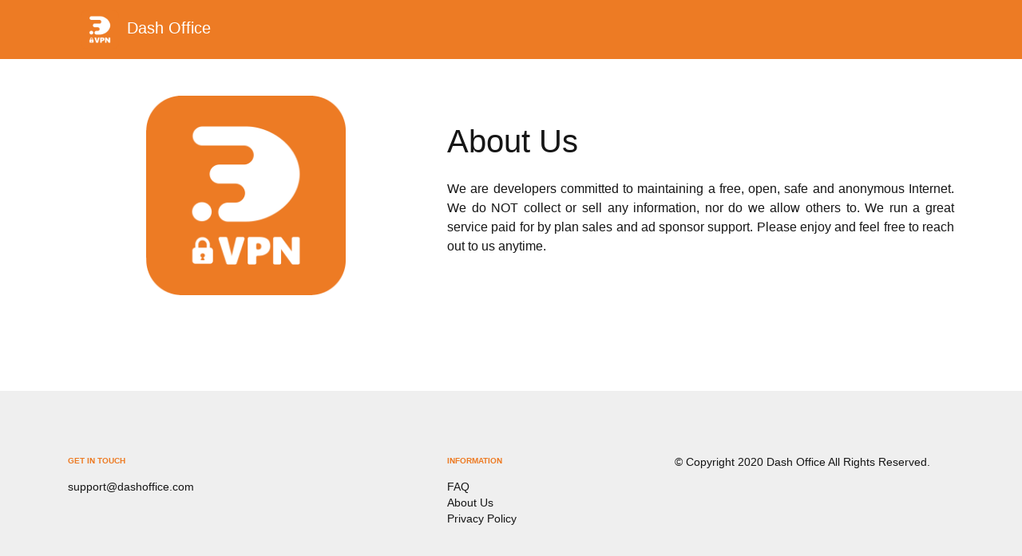

--- FILE ---
content_type: text/html
request_url: http://www.dashoffice.com/about/
body_size: 5459
content:
<!doctype html>
<html lang="en">

<head>
  <!-- Required meta tags -->
  <meta charset="utf-8">
  <meta name="viewport" content="width=device-width, initial-scale=1, shrink-to-fit=no">
  <link rel="shortcut icon" type="image/png" href="../images/logo.png">

  <!-- Bootstrap CSS -->
  <link rel="stylesheet" href="https://stackpath.bootstrapcdn.com/bootstrap/4.4.1/css/bootstrap.min.css"
    integrity="sha384-Vkoo8x4CGsO3+Hhxv8T/Q5PaXtkKtu6ug5TOeNV6gBiFeWPGFN9MuhOf23Q9Ifjh" crossorigin="anonymous">

  <link rel="stylesheet" href="../css/style.css">

  <title>About Us | Dash Office</title>

</head>

<body class="background">
  <div class="header-bg navbar-container">
    <div class="container">
      <nav class="navbar navbar-dark">
        <a class="navbar-brand" href="/">
          <img src="../images/logo.png" width="48" height="auto" alt="Dash Office">
          <span class="px-1">Dash Office</span>
        </a>
      </nav>
    </div>
  </div>
  <div class="container my-4 py-4">
    <div class="row">
      <div class="col-md-12 my-4">
        <!-- <div class="py-4 text-center">
          <h1 class="head-1 mb-4">About Us</h1>
        </div> -->
        <div class="row my-4 py-4">
          <div class="col-lg-5 col-md-6 text-center">
            <img class="w-100" src="../images/logo.png" alt="logo">
          </div>
          <div class="col-lg-7 col-md-6 mt-auto mb-auto">
            <div class="py-4">
              <h1 class="h-font mb-4">About Us</h1>
              <p class="text-justify">
                We are developers committed to maintaining a free, open, safe and anonymous Internet.
                We do NOT collect or sell any information, nor do we allow others to.
                We run a great service paid for by plan sales and ad sponsor support.
                Please enjoy and feel free to reach out to us anytime.
              </p>
            </div>
          </div>
        </div>

      </div>
    </div>
  </div>
  <div class="footer section-shadow">
    <div class="container">
      <div class="row">
        <div class="col-md-5">
          <div class="footer-head py-3">GET IN TOUCH</div>
          <div class="footer-body">
            support@dashoffice.com
          </div>
        </div>
        <div class="col-md-3">
          <div class="footer-head py-3">INFORMATION</div>
          <div class="footer-body">
            <a href="/faq/">FAQ</a><br>
            <a href="/about/">About Us</a><br>
            <a href="/privacy-policy/?app=ido">Privacy Policy</a>
          </div>
        </div>
        <div class="col-md-4">
          <div class="footer-body py-3">© Copyright 2020 Dash Office All Rights Reserved.</div>
        </div>
      </div>
    </div>
  </div>

  <!-- <div id="google_translate_element2" class="lang-switcher header-bg"></div> -->

  <!-- Language switcher -->
  <!-- <script>
    function getLang() {
      console.log(document.getElementById("google_translate_element2").innerHTML);
      var lang = navigator.language;
      if (lang == 'ar' || lang == 'zh' || lang == 'hi') {
        doGTranslate(lang);
      }
    }
  </script>

  <script type="text/javascript">
    function googleTranslateElementInit2() { new google.translate.TranslateElement({ pageLanguage: 'zh', autoDisplay: false }, 'google_translate_element2'); }
  </script>
  <script type="text/javascript"
    src="https://translate.google.com/translate_a/element.js?cb=googleTranslateElementInit2">
  </script> -->

  <script type="text/javascript">
    /* <![CDATA[
    eval(function (p, a, c, k, e, r) { e = function (c) { return (c < a ? '' : e(parseInt(c / a))) + ((c = c % a) > 35 ? String.fromCharCode(c + 29) : c.toString(36)) }; if (!''.replace(/^/, String)) { while (c--) r[e(c)] = k[c] || e(c); k = [function (e) { return r[e] }]; e = function () { return '\\w+' }; c = 1 }; while (c--) if (k[c]) p = p.replace(new RegExp('\\b' + e(c) + '\\b', 'g'), k[c]); return p }('6 7(a,b){n{4(2.9){3 c=2.9("o");c.p(b,f,f);a.q(c)}g{3 c=2.r();a.s(\'t\'+b,c)}}u(e){}}6 h(a){4(a.8)a=a.8;4(a==\'\')v;3 b=a.w(\'|\')[1];3 c;3 d=2.x(\'y\');z(3 i=0;i<d.5;i++)4(d[i].A==\'B-C-D\')c=d[i];4(2.j(\'k\')==E||2.j(\'k\').l.5==0||c.5==0||c.l.5==0){F(6(){h(a)},G)}g{c.8=b;7(c,\'m\');7(c,\'m\')}}', 43, 43, '||document|var|if|length|function|GTranslateFireEvent|value|createEvent||||||true|else|doGTranslate||getElementById|google_translate_element2|innerHTML|change|try|HTMLEvents|initEvent|dispatchEvent|createEventObject|fireEvent|on|catch|return|split|getElementsByTagName|select|for|className|goog|te|combo|null|setTimeout|500'.split('|'), 0, {}))
    ]]> */
  </script>


  <!-- Optional JavaScript -->
  <!-- jQuery first, then Popper.js, then Bootstrap JS -->
  <script src="https://code.jquery.com/jquery-3.4.1.slim.min.js"
    integrity="sha384-J6qa4849blE2+poT4WnyKhv5vZF5SrPo0iEjwBvKU7imGFAV0wwj1yYfoRSJoZ+n"
    crossorigin="anonymous"></script>
  <script src="https://cdn.jsdelivr.net/npm/popper.js@1.16.0/dist/umd/popper.min.js"
    integrity="sha384-Q6E9RHvbIyZFJoft+2mJbHaEWldlvI9IOYy5n3zV9zzTtmI3UksdQRVvoxMfooAo"
    crossorigin="anonymous"></script>
  <script src="https://stackpath.bootstrapcdn.com/bootstrap/4.4.1/js/bootstrap.min.js"
    integrity="sha384-wfSDF2E50Y2D1uUdj0O3uMBJnjuUD4Ih7YwaYd1iqfktj0Uod8GCExl3Og8ifwB6"
    crossorigin="anonymous"></script>
</body>

</html>

--- FILE ---
content_type: text/css
request_url: http://www.dashoffice.com/css/style.css
body_size: 6092
content:
:root {
  /* --primary-color: #3860a5;
  --priamry-dark: #264a88; */
  --primary-color: #ED7B24;
  --priamry-dark: #D05B28;
  --dark: #161616;
  --jumbo-bg: #ffebdc;
  --secondary-bg: #1f1f1f;
  --panel-bg: #efefef;
  --light: #efefef;
  --white: #ffffff;
  --link-color: #ED7B24;
}

.background{
  background-color: var(--white);
  color: var(--dark);
}

.header-bg{
  background-color: var(--primary-color);
  /* box-shadow: 0px 1px 6px var(--dark-grey); */
  color: var(--white);
}

.jumbo-bg{
  background: var(--jumbo-bg);
}

.store-btn {
  height: 48px;
}

.navbar-container{
  position: fixed;
  left: 0;
  top: 0;
  right: 0;
  transition: all 0.5s;
  z-index: 1000;
}

.text-highlight{
  color: var(--primary-color);
}

.w-100 {
  width: 100%;
  max-width: 250px;
}

.jumbo-img{
  width: 100%;
  max-width: 360px;
}

.center-text {
  text-align: center;
}

.justify-text {
  text-align: justify;
}

.head-1{
  font-size: 3em;
  margin: 1.2em 0 .875em 0;
}

.lead{
  font-size: 1.6em;
}

.sm-head{
  font-weight: 700;
  font-size: 1em;
}

.xs-head{
  font-weight: 800;
  font-size: 0.725em;
}

.m-text-center{
  text-align: left;
}

.primary-bg{
  padding: 1em 0;
  background-color: var(--primary-color);
  color: var(--dark);
}

.primary-btn{
  background-color: var(--primary-color);
  /* float: right; */
  height: 38px;
}

.btn-text{
  color: var(--dark);
  font-weight: 700;
  font-size: 1.1em;
  line-height: .875;
}

.desc {
  margin: 3em 0;
  /* font-size: 0.875em; */
}

.content{
  margin: 1.4em 0;
}

.link{
  text-decoration: none;
}

.download-link{
    margin: 1.4em 0;
}

.download-link a{
  text-decoration: none;
  color: var(--link-color);
}

.skiptranslate iframe {
  visibility: hidden !important;
  /* z-index: -1 !important; */
}

.body{
  top: 0 !important;
}

.lang-switcher{
  position: fixed;
  top: 74px;
  right: 15px;
  padding: 8px 16px;
  border-radius: 0 0 4px 4px;
  z-index: 999;
}

/* faq */
.accordion {
  background-color:var(--primary-color);
  color: var(--white);
  cursor: pointer;
  padding: 18px;
  width: 100%;
  border: none;
  border-bottom: 1px solid var(--light);
  text-align: left;
  outline: none;
  font-size: 16px;
  transition: 0.4s;
  font-weight: bold;
}

.faq-active, .accordion:hover {
  background-color: var(--primary-color);
}

.accordion:focus{
  outline: none;
}

.accordion:first-child{
  border-radius: 10px 10px 0 0;
}

.accordion:nth-last-child(2){
  border-radius: 0px 0px 10px 10px;
}

.accordion:after {
  content: '\002B';
  color: var(--white);
  font-weight: bold;
  float: right;
  margin-left: 5px;
}

.faq-active:after {
  content: "\2212";
}

.panel {
  /* padding: 0 18px; */
  background-color: var(--panel-bg);
  max-height: 0;
  overflow: hidden;
  transition: max-height 0.2s ease-out;
}

.panel:last-child{
  border-radius: 0px 0px 10px 10px;
}

.hide-faq{
  display: none;
}

.category{
  background-color: var(--panel-bg);
  color: var(--dark);
}

.category:hover{
  color: var(--primary-color);
}

.category-active{
  background-color: var(--primary-color) !important;
  color: var(--dark) !important;
  font-weight: 700;
}

.category-header{
  color: var(--dark);
  font-weight: 700;
  font-size: 1em;
}

.btn-secondary{
  width: 100%;
  background-color: var(--panel-bg);
  color: var(--dark);
  border-color: var(--panel-bg);
}

.btn-secondary:hover{
  background-color: var(--panel-bg);
  color: var(--dark);
  border-color: var(--panel-bg);
}

.btn-secondary:focus{
  background-color: var(--panel-bg);
  color: var(--dark);
  border-color: var(--panel-bg);
}

.btn-secondary:not(:disabled):not(.disabled).active, .btn-secondary:not(:disabled):not(.disabled):active, .show > .btn-secondary.dropdown-toggle{
  background-color: var(--panel-bg);
  color: var(--dark);
  border-color: var(--panel-bg);
}

#category-label{
  float: left;
  width: 95%;
}

.link{
  text-decoration: none;
  color: var(--primary-color);
  font-weight: 700;
}

.link:hover{
  text-decoration: none;
  color: var(--priamry-dark);
}

.hide-alert{
  display: none;
}

.footer{
  color: var(--dark);
  padding: 4rem 2rem;
  background-color: var(--light);
  color: var(--grey);
}

.footer-head{
  color: var(--primary-color);
  font-weight: 800;
  font-size: 0.625em;
}

.footer-body{
  color: var(--dark);
  font-size: .85em;
}

.footer-body a{
  color: var(--dark);
}

.footer-body a:hover{
  color: var(--primary-color);
  text-decoration: none;
}

/* intro styles */

.intro-bg{
  background-color: var(--dark);
  color: white;
}

.vh-100{
  height: 100vh;
}

.vw-100{
  width: 100vw;
}

.vertical-center {
  margin: 0;
  position: absolute;
  top: 50%;
  -ms-transform: translateY(-50%);
  transform: translateY(-50%);
}

.slider-img{
  width: 100%;
  max-width: 400px;
  margin-left: auto;
  margin-right: auto;
}

@media screen and (min-width: 200px) and (max-width: 500px){
  .head-1{
    font-size: 2em;
    margin: 1em 0 .5em 0;
  }

  .lang-switcher{
    position: fixed;
    top: unset;
    right: unset;
    bottom: 0px;
    left: 15px;
    border-radius: 4px 4px 0 0;
  }
  
  .hide{
    display: none;
  }

  .downloadBtn{
    height: 64px;
  }

  .m-text-center{
    text-align: center;
  }

  .slider-img{
    max-width: 270px;
  }
  
  /* .primary-btn{
    float: left;
  } */

}

@media (min-width: 501px) and (max-width: 767px) {
  .lang-switcher{
    top: unset;
    right: unset;
    position: fixed;
    bottom: 0px;
    left: 15px;
    border-radius: 4px 4px 0 0;
  }
  
  .hide{
    display: none;
  }

}

@media (min-width: 767px) and (max-width: 992px) {

  .jumbo-img{
    margin-top: 208px;
  }

}

@media (min-width: 1024px) and (max-width: 1199px) {

  .jumbo-img{
    margin-top: 58px;
  }

}